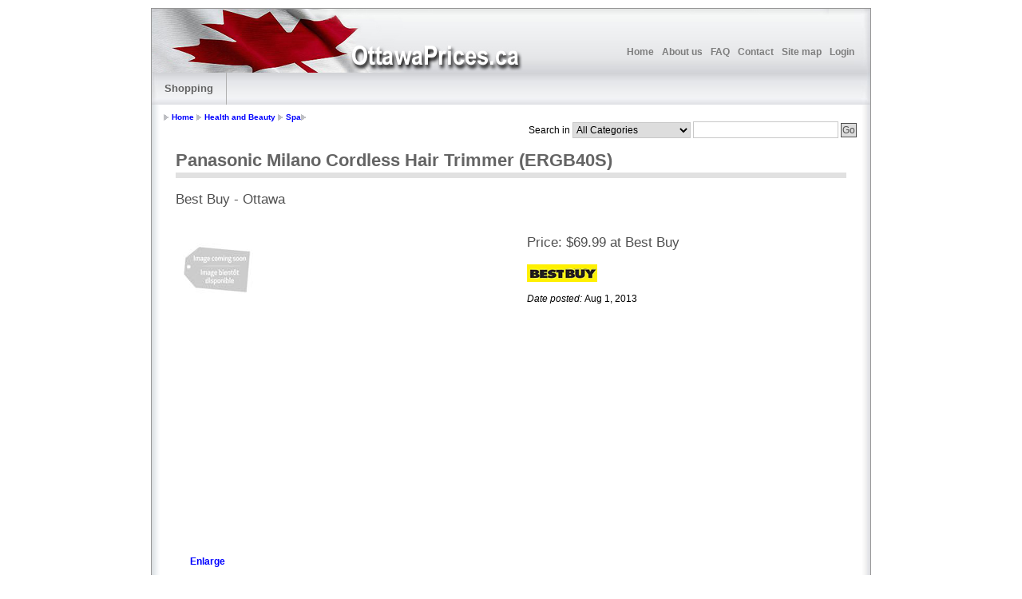

--- FILE ---
content_type: text/html; charset=utf-8
request_url: https://www.ottawaprices.ca/Product/Health%20and%20Beauty/Spa/Panasonic-Milano-Cordless-Hair-Trimmer-ERGB40S-id%3D338075e2-babe-49ee-ab90-b716c5bf760c
body_size: 10777
content:


<!DOCTYPE html PUBLIC "-//W3C//DTD XHTML 1.0 Transitional//EN" "http://www.w3.org/TR/xhtml1/DTD/xhtml1-transitional.dtd">
<html xmlns="http://www.w3.org/1999/xhtml">
<head><title>
	Panasonic Milano Cordless Hair Trimmer (ERGB40S) - Best Buy - Ottawa
</title><meta http-equiv="cache-control" content="no-cache" /><meta http-equiv="expires" content="3600" /><meta name="revisit-after" content="2 days" /><meta name="robots" content="index,follow" /><meta name="publisher" content="SunTeamA" /><meta name="copyright" content="SunTeamA" /><meta name="author" content="Design: www.SunTeamA.com / Author: www.SunTeamA.com..." /><meta name="distribution" content="global" /><link rel="stylesheet" type="text/css" media="screen,projection,print" href="/css/layout4_setup.css" /><link rel="stylesheet" type="text/css" media="screen,projection,print" href="/css/layout4_text.css" /><link rel="stylesheet" type="text/css" media="screen,projection,print" href="/css/layout1_setup.css" /><link rel="stylesheet" type="text/css" media="screen,projection,print" href="/css/layout1_text.css" /><link rel="icon" type="image/x-icon" href="/img/favicon.ico" /><link rel="shortcut icon" href="/img/favicon.ico" type="image/x-icon" />
<meta name="description" content="Compare prices for Panasonic Milano Cordless Hair Trimmer (ERGB40S) in Ottawa stores and online" /><meta name="keywords" content="Panasonic Milano Cordless Hair Trimmer (ERGB40S)" /></head>
<body>
    <form name="aspnetForm" method="post" action="./Panasonic-Milano-Cordless-Hair-Trimmer-ERGB40S-id=338075e2-babe-49ee-ab90-b716c5bf760c" onkeypress="javascript:return WebForm_FireDefaultButton(event, 'ctl00_UcSearchBox_CMD_Submit')" id="aspnetForm">
<div>
<input type="hidden" name="__EVENTTARGET" id="__EVENTTARGET" value="" />
<input type="hidden" name="__EVENTARGUMENT" id="__EVENTARGUMENT" value="" />
<input type="hidden" name="__VIEWSTATE" id="__VIEWSTATE" value="/[base64]/icMOZU2DvUDkiBg" />
</div>

<script type="text/javascript">
//<![CDATA[
var theForm = document.forms['aspnetForm'];
if (!theForm) {
    theForm = document.aspnetForm;
}
function __doPostBack(eventTarget, eventArgument) {
    if (!theForm.onsubmit || (theForm.onsubmit() != false)) {
        theForm.__EVENTTARGET.value = eventTarget;
        theForm.__EVENTARGUMENT.value = eventArgument;
        theForm.submit();
    }
}
//]]>
</script>


<script src="/WebResource.axd?d=27jfYs01SV5Gegr_CsQYkd8B2RzoysmicMvojFbnb3aysV-IFEH2px5OPtcg9i-vkWxU2PDrNZ-cj3fTOruZ-iObgVzR2XVJ1i6qC0IEJ_w1&amp;t=637109924440000000" type="text/javascript"></script>

<div>

	<input type="hidden" name="__VIEWSTATEGENERATOR" id="__VIEWSTATEGENERATOR" value="96A68F45" />
	<input type="hidden" name="__EVENTVALIDATION" id="__EVENTVALIDATION" value="/wEdACwskyC1aWFVbe/H1cLk9m5I11E96wWXbon6+6T0QY+l7yLbJjxMZodBijzhgHbdTPyJ8o2HSQ4KU5vCBNVJmdrXUHOvhzGrPeAMp27MGdNKBIMsYsdex3/QMkQeBaO4O552Q723RW1HDwtKi+9ZPwvi60ezMgyzURcsZQ/WSGOk8jkzVW+2j812RhyxKWEBnqlhNBSD9D3S5mf4SOQVye0VHrrmQsVohTUvtWs4+9Q6AqZXJrXHP4Zztag+vh3bGUmPFQwO5cFY+daOGV56hcZbQ+1vg/awZklIcFbej5rWcsaCF7cVOoKJl3aTBQmqn97JtavzVrhD6pD8x8Bkny9oWF5GffKr9HUYajA8/eEu+oDbAxgf6a83laQ/Vo7EQQPjgxKojenQBuHY7T9woDfLQoIFQgZ+lCgbZNt7Hly5KL5jQWoTlBnopzFlTrVoFmkGCZdFmL2woyr6nks/lu9Oim3FaojcJFs/uzIyx7Kzi2EolLnBNTToxfdjSnNSdu/s3ft9JkmqKkDlX75U+Wrv8YcmkRLtWAXs76SgoaZyEbvL3vfFsM4W9J55MrCVi1gVV9bIKD/p02FYrVGDT30++0jEsGsUF+YCMxtP/1BM+BszYSUgKvt8x1oWbTYrUHGygOY3ODRCiNvSJC9pr6ShCLrHmqSyhVYD6gM8LKILBYi//79J+w76Ozd8MRFAdslWp/pGaRisLo43pimU8OTG4FbnfmCMb4HhvPBzg06JrYFS+apdwk+J+di7WhadXTMweAeB37lQY3dOZSDGilbaQ0I6TuOwAMfZXosuA7FCv5qt2zj1pyGLYpcFf9XyAPqfvAwXciyqJcSQI84+T/5ctpuH2vp2olkIUkFuej5rzM8G3pAO66YQt8l3chajX3ZjGEmtkN9aSxwapNhutnVLCXrEQsSTedaJ/mKN7ltnzjhDkywOl41TmJPmlb/nJF8pwx8bti7hxKt5I3J2dXQr" />
</div>
    <div id="ctl00_errordisplay" class="mastererror">
    </div>
    <!-- Main Page Container -->
  <div class="page-container">

   <!-- For alternative headers START PASTE here -->

    <!-- A. HEADER -->      
    <div class="header">
      
      <!-- A.1 HEADER TOP -->
      <div class="header-top">
        
        <!-- Sitelogo and sitename -->
    
        <!-- Navigation Level 0 -->
        <div class="nav0">
           
        </div>			

        <!-- Navigation Level 1 -->
        <div class="nav1">
          

<ul>
    <li>
        <a id="ctl00_UcTopMenu_HL_Home" href="../../../Default.aspx">Home</a></li>
    <li>
        <a id="ctl00_UcTopMenu_HL_AboutUs" href="../../../About-Us.aspx">About us</a></li>

     <li>
        <a id="ctl00_UcTopMenu_HL_Faq" href="../../../Faq.aspx">FAQ</a></li>


    <li>
        <a id="ctl00_UcTopMenu_HL_Contact" href="../../../Contact.aspx">Contact</a>
    </li>
    <li>
        <a id="ctl00_UcTopMenu_HL_SiteMap" href="../../../SiteMap.aspx">Site map</a>
    </li>
    <li>
        <a id="ctl00_UcTopMenu_LogStat" href="javascript:__doPostBack(&#39;ctl00$UcTopMenu$LogStat$ctl02&#39;,&#39;&#39;)">Login</a>
    </li>
    <li>
        
    </li>
</ul>

        </div>              
      </div>
      
      <!-- A.2 HEADER BOTTOM -->
      <div class="header-bottom">
      
        <!-- Navigation Level 2 (Drop-down menus) -->
        <div class="nav2">
	
         
 <!-- Navigation item -->
          <ul>
            <li><a id="ctl00_UcDropDownMenu_lnkShopping" href="/Default.aspx">Shopping</a></li>
          </ul>
           
          


         
          
                
       
        </div>
	  </div>

      <!-- A.3 HEADER BREADCRUMBS -->

      <!-- Breadcrumbs -->
      <div class="header-breadcrumbs">
        <ul><li><a href="http://www.ottawaprices.ca">Home</a></li> <li><a href="http://www.ottawaprices.ca/Shopping/Health and Beauty">Health and Beauty</a></li> <li><a href="http://www.ottawaprices.ca/Shopping/Health and Beauty/Spa">Spa</a></li> <li></li></ul> 

 

        <!-- Search form -->                  
        <div class="searchform">
          
<fieldset>
    <span id="ctl00_UcSearchBox_LBL_Search" class="searchtext">Search in</span>
    <select name="ctl00$UcSearchBox$DDL_Cat" id="ctl00_UcSearchBox_DDL_Cat" class="dropdown">
	<option value="0">All Categories</option>
	<option value="3">Appliances</option>
	<option value="20">Automotive</option>
	<option value="13">Baby</option>
	<option value="10">Clothing</option>
	<option value="1">Computers</option>
	<option value="2">Electronics</option>
	<option value="17">Furniture</option>
	<option value="4">Gaming</option>
	<option value="15">Health and Beauty</option>
	<option value="18">Home and Garden</option>
	<option value="16">Jewellery and Watches</option>
	<option value="8">Media</option>
	<option value="11">Musical Instruments</option>
	<option value="12">Optics</option>
	<option value="6">Services</option>
	<option value="7">Sport and Outdoor</option>
	<option value="9">Stationery</option>
	<option value="19">Tools</option>
	<option value="14">Toys</option>

</select>
    <input name="ctl00$UcSearchBox$TXT_Search" type="text" id="ctl00_UcSearchBox_TXT_Search" class="field" />
    <input type="submit" name="ctl00$UcSearchBox$CMD_Submit" value="Go" id="ctl00_UcSearchBox_CMD_Submit" class="button" />
</fieldset>
 
        </div>
      </div>
    </div>

    <!-- For alternative headers END PASTE here -->

    <!-- B. MAIN -->
    <div class="main">
 <!-- B.1 MAIN CONTENT -->
      <div class="main-content">
          


    <div id="prodform">

   
        <!-- Pagetitle -->
        
        <h1 class="pagetitle">
            <span id="ctl00_cph_main_lblProdName">Panasonic Milano Cordless Hair Trimmer (ERGB40S)</span></h1>
<h2> <span id="ctl00_cph_main_lblStoreLoc">Best Buy - Ottawa</span></h2>
            
           
        <!-- Content unit - Two columns -->
        <div class="column2-unit-left">
            <p >
                <img id="ctl00_cph_main_imgMain" title="Panasonic Milano Cordless Hair Trimmer (ERGB40S)" class="mainprodimg" src="/OttawaWebProdImgThumb/2013_02/3592/3592-20130220-1230-02293-Panasonic-Milano-Cordless-Hair-Trimmer-ERGB40S.jpg" alt="Panasonic Milano Cordless Hair Trimmer (ERGB40S)" style="border-width:0px;" />
<script async src="https://pagead2.googlesyndication.com/pagead/js/adsbygoogle.js?client=ca-pub-1217726563625275"
     crossorigin="anonymous"></script>
<!-- OneUnit_1 -->
<ins class="adsbygoogle"
     style="display:block"
     data-ad-client="ca-pub-1217726563625275"
     data-ad-slot="8383761014"
     data-ad-format="auto"
     data-full-width-responsive="true"></ins>
<script>
     (adsbygoogle = window.adsbygoogle || []).push({});
</script>

                <br />
                <a id="ctl00_cph_main_hlEnlarge" class="enlargelink" href="/OttawaWebProductImages/2013_02/3592/3592-20130220-1230-02293-Panasonic-Milano-Cordless-Hair-Trimmer-ERGB40S.jpg" target="_blank">Enlarge</a>
            </p>

            <div class="prodnextimg">
            
            </div>
            
        </div>


        <div class="column2-unit-right">
            <h4>
                
                <span id="ctl00_cph_main_Price">Price:</span>
                <span id="ctl00_cph_main_lblPrice">$69.99 at Best Buy</span></h4>
           <p>
                   
                  <img id="ctl00_cph_main_imStoreLogo" class="storelogo" src="/StoreImg/3.jpg" style="border-width:0px;" />
                    
               </p>
               <p>
                   <i>
                   <span id="ctl00_cph_main_lblDatePostedWithColon">Date posted:</span>
                   </i>
                   <span id="ctl00_cph_main_lblDate">Aug 1, 2013</span>
               </p>


              

        </div>

        

        <hr class="clear-contentunit" />

         <!-- Overview -->

          <h2>
                <span id="ctl00_cph_main_lblOverview">Overview</span></h2>
 
            <p class="overviewtext">

            <span id="ctl00_cph_main_pOverview">Panasonic Milano Cordless Hair Trimmer (ERGB40S)
Panasonic's Milano Trimmer, ERGB40S, is a rechargeable beard trimmer that's easy to clean and maintain. With no combs to change, simply rotate to the desired length and trim. With 19 differen...</span>
           
             <a id="ctl00_cph_main_LB_ViewAllDescr" href="javascript:__doPostBack(&#39;ctl00$cph_main$LB_ViewAllDescr&#39;,&#39;&#39;)">Read more</a>
            </p>

           <div class="prodtop">
           
 <!-- empty slot -->
           </div>
            
            <hr class="clear-contentunit" />
            
<!-- End Overview -->

        <!-- Price History -->
        <div id="ctl00_cph_main_divPriceHistoryWraper">
            <h2>
                <span id="ctl00_cph_main_lblPriceHistory">Price history</span></h2>
            <div id="ctl00_cph_main_divPriceHistory" class="column1-unit">
                <table>
                    <tr>
                        <th class="top" scope="col">
                            <span id="ctl00_cph_main_Date">Date</span>
                        </th>
                        <th class="top" scope="col">
                           <span id="ctl00_cph_main_lblDifference">Difference</span>
                        </th>
                        <th class="top" scope="col">
                            <span id="ctl00_cph_main_lblChangeRate">Change rate</span>
                        </th>
                        <th class="top" scope="col">
                            <span id="ctl00_cph_main_lblPrice2">Price</span>
                        </th>
                    </tr>
                    
                </table>
            </div>
        </div>


        <div class="column1-unit">

            <h2>
            <span id="ctl00_cph_main_lblWhereToBuyInOttawa">Where to buy in Ottawa</span></h2>
                
            

            

                <div class="full-page-prod-item">
                  <div class="column-left">
                      <p>
                          
                          <input type="image" name="ctl00$cph_main$RptWhereToBuy$ctl00$imbWhereToBuy" id="ctl00_cph_main_RptWhereToBuy_ctl00_imbWhereToBuy" class="storelogo" src="/StoreImg/3.jpg" style="border-width:0px;" />
                         
                          <img class="prodimg" src="/OttawaWebProdImgThumb/2013_02/3592/3592-20130220-1230-02293-Panasonic-Milano-Cordless-Hair-Trimmer-ERGB40S.jpg" alt="" title="" />
                          
                          <b class="price">$69.99</b>
                          
                      </p>
                      <p class="prodname">Panasonic Milano Cordless Hair Trimmer (ERGB40S) 

                     <a id="ctl00_cph_main_RptWhereToBuy_ctl00_lbtnView" href="javascript:__doPostBack(&#39;ctl00$cph_main$RptWhereToBuy$ctl00$lbtnView&#39;,&#39;&#39;)">view</a>


                      </p>

                      <div class="date">
                      <p>
                      
                           <i>Posted on:</i> Aug 1, 2013</p>
                      </div>
                  </div>
                  <div class="column-right">
                      <p>
                          <b class="difference"></b>
                          <img class="arrow" src="/img/arrow_null.gif" alt="" 
                              title="" />
                      </p>
                  </div>
                  
              </div>

                

                <div class="full-page-prod-item">
                  <div class="column-left">
                      <p>
                          
                          <input type="image" name="ctl00$cph_main$RptWhereToBuy$ctl01$imbWhereToBuy" id="ctl00_cph_main_RptWhereToBuy_ctl01_imbWhereToBuy" class="storelogo" src="/StoreImg/1.jpg" style="border-width:0px;" />
                         
                          <img class="prodimg" src="/OttawaWebProdImgThumb/2010_10/76/76-20101018-0859-24543-Panasonic-Epilator-with-Skin-Protector-System-ESWS.jpg" alt="" title="" />
                          
                          <b class="price">$79.99</b>
                          
                      </p>
                      <p class="prodname">Panasonic Epilator with Skin Protector System (ESWS20P) 

                     <a id="ctl00_cph_main_RptWhereToBuy_ctl01_lbtnView" href="javascript:__doPostBack(&#39;ctl00$cph_main$RptWhereToBuy$ctl01$lbtnView&#39;,&#39;&#39;)">view</a>


                      </p>

                      <div class="date">
                      <p>
                      
                           <i>Posted on:</i> Jul 16, 2011</p>
                      </div>
                  </div>
                  <div class="column-right">
                      <p>
                          <b class="difference">5%</b>
                          <img class="arrow" src="/img/arrow_up.png" alt="Price jump by 5%" 
                              title="Price jump by 5%" />
                      </p>
                  </div>
                  
              </div>

                

                <div class="full-page-prod-item">
                  <div class="column-left">
                      <p>
                          
                          <input type="image" name="ctl00$cph_main$RptWhereToBuy$ctl02$imbWhereToBuy" id="ctl00_cph_main_RptWhereToBuy_ctl02_imbWhereToBuy" class="storelogo" src="/StoreImg/7.jpg" style="border-width:0px;" />
                         
                          <img class="prodimg" src="/OttawaWebProdImgThumb/2012_03/2572/2572-20120320-1258-50123-Milano-Winter-White-Bath-Robe.jpg" alt="" title="" />
                          
                          <b class="price">$54.99</b>
                          
                      </p>
                      <p class="prodname">Milano Winter White Bath Robe 

                     <a id="ctl00_cph_main_RptWhereToBuy_ctl02_lbtnView" href="javascript:__doPostBack(&#39;ctl00$cph_main$RptWhereToBuy$ctl02$lbtnView&#39;,&#39;&#39;)">view</a>


                      </p>

                      <div class="date">
                      <p>
                      
                           <i>Posted on:</i> Mar 20, 2012</p>
                      </div>
                  </div>
                  <div class="column-right">
                      <p>
                          <b class="difference"></b>
                          <img class="arrow" src="/img/arrow_null.gif" alt="" 
                              title="" />
                      </p>
                  </div>
                  
              </div>

                

                <div class="full-page-prod-item">
                  <div class="column-left">
                      <p>
                          
                          <input type="image" name="ctl00$cph_main$RptWhereToBuy$ctl03$imbWhereToBuy" id="ctl00_cph_main_RptWhereToBuy_ctl03_imbWhereToBuy" class="storelogo" src="/StoreImg/13.jpg" style="border-width:0px;" />
                         
                          <img class="prodimg" src="/OttawaWebProdImgThumb/2011_06/1645/1645-20110617-0720-50342-Braun-Silk-pil-Hair-Remover.jpg" alt="" title="" />
                          
                          <b class="price">$55.99</b>
                          
                      </p>
                      <p class="prodname">Braun Silk-épil® Hair Remover 

                     <a id="ctl00_cph_main_RptWhereToBuy_ctl03_lbtnView" href="javascript:__doPostBack(&#39;ctl00$cph_main$RptWhereToBuy$ctl03$lbtnView&#39;,&#39;&#39;)">view</a>


                      </p>

                      <div class="date">
                      <p>
                      
                           <i>Posted on:</i> Sep 6, 2012</p>
                      </div>
                  </div>
                  <div class="column-right">
                      <p>
                          <b class="difference">-20%</b>
                          <img class="arrow" src="/img/arrow_down.png" alt="Price drop by 20%" 
                              title="Price drop by 20%" />
                      </p>
                  </div>
                  
              </div>

                

                <div class="full-page-prod-item">
                  <div class="column-left">
                      <p>
                          
                          <input type="image" name="ctl00$cph_main$RptWhereToBuy$ctl04$imbWhereToBuy" id="ctl00_cph_main_RptWhereToBuy_ctl04_imbWhereToBuy" class="storelogo" src="/StoreImg/11.jpg" style="border-width:0px;" />
                         
                          <img class="prodimg" src="/OttawaWebProdImgThumb/2012_04/2860/2860-20120419-1658-50512-CONAIR-Deluxe-Cordless-Beard-and-Moustache-Trimmer.jpg" alt="" title="" />
                          
                          <b class="price">$9.99</b>
                          
                      </p>
                      <p class="prodname">CONAIR Deluxe Cordless Beard and Moustache Trimmer 

                     <a id="ctl00_cph_main_RptWhereToBuy_ctl04_lbtnView" href="javascript:__doPostBack(&#39;ctl00$cph_main$RptWhereToBuy$ctl04$lbtnView&#39;,&#39;&#39;)">view</a>


                      </p>

                      <div class="date">
                      <p>
                      
                           <i>Posted on:</i> Apr 19, 2012</p>
                      </div>
                  </div>
                  <div class="column-right">
                      <p>
                          <b class="difference"></b>
                          <img class="arrow" src="/img/arrow_null.gif" alt="" 
                              title="" />
                      </p>
                  </div>
                  
              </div>

                

                <div class="full-page-prod-item">
                  <div class="column-left">
                      <p>
                          
                          <input type="image" name="ctl00$cph_main$RptWhereToBuy$ctl05$imbWhereToBuy" id="ctl00_cph_main_RptWhereToBuy_ctl05_imbWhereToBuy" class="storelogo" src="/StoreImg/17.jpg" style="border-width:0px;" />
                         
                          <img class="prodimg" src="/OttawaWebProdImgThumb/2013_04/3869/3869-20130426-1120-08864-Remington-HC-2000-22-Piece-Essentials-Plus-Hair-Cl.jpg" alt="" title="" />
                          
                          <b class="price">$14.96</b>
                          
                      </p>
                      <p class="prodname">Remington HC-2000, 22 Piece Essentials Plus Hair Clipper 

                     <a id="ctl00_cph_main_RptWhereToBuy_ctl05_lbtnView" href="javascript:__doPostBack(&#39;ctl00$cph_main$RptWhereToBuy$ctl05$lbtnView&#39;,&#39;&#39;)">view</a>


                      </p>

                      <div class="date">
                      <p>
                      
                           <i>Posted on:</i> Apr 26, 2013</p>
                      </div>
                  </div>
                  <div class="column-right">
                      <p>
                          <b class="difference"></b>
                          <img class="arrow" src="/img/arrow_null.gif" alt="" 
                              title="" />
                      </p>
                  </div>
                  
              </div>

                
   
 <!-- empty slot 2 -->

            <table id="ctl00_cph_main_dlstSearchTerms" cellspacing="0" border="0" style="border-collapse:collapse;">
	<tr>
		<td colspan="6">
                           <b><span id="ctl00_cph_main_dlstSearchTerms_ctl00_lblSearchTermText">To further narrow your search results, select manufacturer and model name below:</span></b>  
                        </td>
	</tr><tr>
		<td>
                       
                                <input id="ctl00_cph_main_dlstSearchTerms_ctl01_chkTerm" type="checkbox" name="ctl00$cph_main$dlstSearchTerms$ctl01$chkTerm" /><label for="ctl00_cph_main_dlstSearchTerms_ctl01_chkTerm"> panasonic</label>
                        </td><td>
                       
                                <input id="ctl00_cph_main_dlstSearchTerms_ctl02_chkTerm" type="checkbox" name="ctl00$cph_main$dlstSearchTerms$ctl02$chkTerm" /><label for="ctl00_cph_main_dlstSearchTerms_ctl02_chkTerm"> milano</label>
                        </td><td>
                       
                                <input id="ctl00_cph_main_dlstSearchTerms_ctl03_chkTerm" type="checkbox" name="ctl00$cph_main$dlstSearchTerms$ctl03$chkTerm" /><label for="ctl00_cph_main_dlstSearchTerms_ctl03_chkTerm"> cordless</label>
                        </td><td>
                       
                                <input id="ctl00_cph_main_dlstSearchTerms_ctl04_chkTerm" type="checkbox" name="ctl00$cph_main$dlstSearchTerms$ctl04$chkTerm" /><label for="ctl00_cph_main_dlstSearchTerms_ctl04_chkTerm"> hair</label>
                        </td><td>
                       
                                <input id="ctl00_cph_main_dlstSearchTerms_ctl05_chkTerm" type="checkbox" name="ctl00$cph_main$dlstSearchTerms$ctl05$chkTerm" /><label for="ctl00_cph_main_dlstSearchTerms_ctl05_chkTerm"> trimmer</label>
                        </td><td>
                       
                                <input id="ctl00_cph_main_dlstSearchTerms_ctl06_chkTerm" type="checkbox" name="ctl00$cph_main$dlstSearchTerms$ctl06$chkTerm" /><label for="ctl00_cph_main_dlstSearchTerms_ctl06_chkTerm"> ergb40s</label>
                        </td>
	</tr><tr>
		<td colspan="6">
                            <input type="submit" name="ctl00$cph_main$dlstSearchTerms$ctl07$btnSearch" value="Search" id="ctl00_cph_main_dlstSearchTerms_ctl07_btnSearch" class="searchbutton" />

                        </td>
	</tr>
</table>


        </div>

     
    </div>


    

  
    
    

        
      </div>
     
    </div>
      
    <!-- C. FOOTER AREA -->      

    <div class="footer">
    
<p>
    <span id="ctl00_UcFooter_LBL_Copyright">Copyright © SunTeamA.ca 2026 all rights reserved</span>
   </p>
   <p class="credits"><a href="/Privacy-Policy.aspx" title="Privacy Policy">Privacy Policy</a></p>

  
      </div>      
  </div> 
    </form>
</body>
</html>


--- FILE ---
content_type: text/html; charset=utf-8
request_url: https://www.google.com/recaptcha/api2/aframe
body_size: 267
content:
<!DOCTYPE HTML><html><head><meta http-equiv="content-type" content="text/html; charset=UTF-8"></head><body><script nonce="sOt76Y-WJRFbTE2JtTwytg">/** Anti-fraud and anti-abuse applications only. See google.com/recaptcha */ try{var clients={'sodar':'https://pagead2.googlesyndication.com/pagead/sodar?'};window.addEventListener("message",function(a){try{if(a.source===window.parent){var b=JSON.parse(a.data);var c=clients[b['id']];if(c){var d=document.createElement('img');d.src=c+b['params']+'&rc='+(localStorage.getItem("rc::a")?sessionStorage.getItem("rc::b"):"");window.document.body.appendChild(d);sessionStorage.setItem("rc::e",parseInt(sessionStorage.getItem("rc::e")||0)+1);localStorage.setItem("rc::h",'1769433750209');}}}catch(b){}});window.parent.postMessage("_grecaptcha_ready", "*");}catch(b){}</script></body></html>